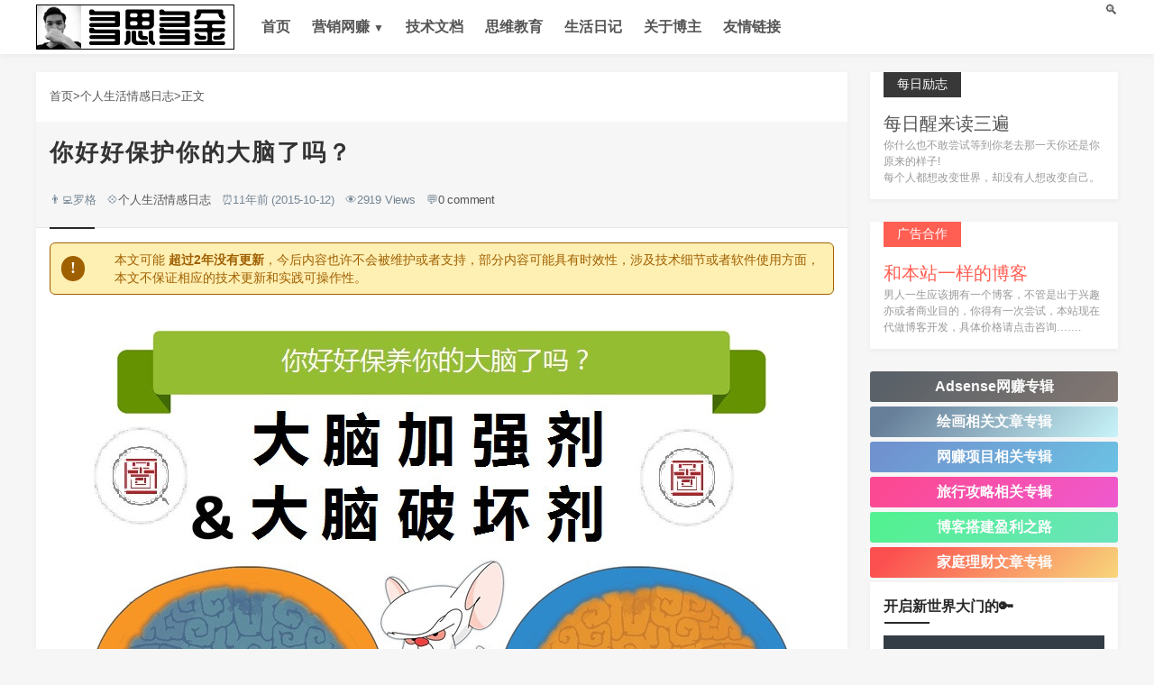

--- FILE ---
content_type: text/html; charset=UTF-8
request_url: https://www.moidea.info/archives/234.html
body_size: 10744
content:
 <!DOCTYPE html> <html lang="en-US"> <head> <meta name="author" content="Roogle" /> <meta name="site" content="Moidea.info" /> <meta http-equiv="X-UA-Compatible" content="IE=edge,chrome=1"> <meta content="width=device-width, initial-scale=1, minimum-scale=1" name="viewport"/> <!--[if ie]><meta content='IE=9; IE=8; IE=7; IE=EDGE; chrome=1' http-equiv='X-UA-Compatible'/> <![endif]--> <meta content="text/html; charset=UTF-8" http-equiv="Content-Type"/> <link href="https://www.moidea.info/" rel="dns-prefetch"> <title>你好好保护你的大脑了吗？_个人生活情感日志_多思多金(Moidea.info)</title> <link rel="canonical" href="https://www.moidea.info/archives/234.html"/> <link rel="shortcut icon" href="https://www.moidea.info/asset/img/favicon.ico" type="image/x-icon"> <link rel="stylesheet" type="text/css" media="all" href="https://www.moidea.info/asset/css/style.min.css" /> <meta name="description" content="" /> <script type="text/javascript"> (function () { window.TypechoComment = { dom : function (id) { return document.getElementById(id); }, create : function (tag, attr) { var el = document.createElement(tag); for (var key in attr) { el.setAttribute(key, attr[key]); } return el; }, reply : function (cid, coid) { var comment = this.dom(cid), parent = comment.parentNode, response = this.dom('respond-post-234'), input = this.dom('comment-parent'), form = 'form' == response.tagName ? response : response.getElementsByTagName('form')[0], textarea = response.getElementsByTagName('textarea')[0]; if (null == input) { input = this.create('input', { 'type' : 'hidden', 'name' : 'parent', 'id' : 'comment-parent' }); form.appendChild(input); } input.setAttribute('value', coid); if (null == this.dom('comment-form-place-holder')) { var holder = this.create('div', { 'id' : 'comment-form-place-holder' }); response.parentNode.insertBefore(holder, response); } comment.appendChild(response); this.dom('cancel-comment-reply-link').style.display = ''; if (null != textarea && 'text' == textarea.name) { textarea.focus(); } return false; }, cancelReply : function () { var response = this.dom('respond-post-234'), holder = this.dom('comment-form-place-holder'), input = this.dom('comment-parent'); if (null != input) { input.parentNode.removeChild(input); } if (null == holder) { return true; } this.dom('cancel-comment-reply-link').style.display = 'none'; holder.parentNode.insertBefore(response, holder); return false; } }; })(); </script> <script type="text/javascript">(function () { var event = document.addEventListener ? { add: 'addEventListener', triggers: ['scroll', 'mousemove', 'keyup', 'touchstart'], load: 'DOMContentLoaded' } : { add: 'attachEvent', triggers: ['onfocus', 'onmousemove', 'onkeyup', 'ontouchstart'], load: 'onload' }, added = false; document[event.add](event.load, function () { var r = document.getElementById('respond-post-234'), input = document.createElement('input'); input.type = 'hidden'; input.name = '_'; input.value = (function () { var _SPgwCNx = '7d0'+'7'+'de'+'ff'+/* 'Er''29'+'5b3'+'746'+'3'+'d2'+'9c4'+'p'+''+'7'+'2'+/* 'mw'+'9bb'+'c9'+'a', _IOCYYW = [[22,23]]; for (var i = 0; i < _IOCYYW.length; i ++) { _SPgwCNx = _SPgwCNx.substring(0, _IOCYYW[i][0]) + _SPgwCNx.substring(_IOCYYW[i][1]); } return _SPgwCNx;})(); if (null != r) { var forms = r.getElementsByTagName('form'); if (forms.length > 0) { function append() { if (!added) { forms[0].appendChild(input); added = true; } } for (var i = 0; i < event.triggers.length; i ++) { var trigger = event.triggers[i]; document[event.add](trigger, append); window[event.add](trigger, append); } } } });})();</script> <link rel="amphtml" href="https://www.moidea.info/amp/234.html"> <link rel="miphtml" href="https://www.moidea.info/mip/234.html"> <meta property="og:url" content="https://www.moidea.info/archives/234.html" /> <meta property="og:type" content="article" /> <meta property="og:title" content="你好好保护你的大脑了吗？" /> <meta property="og:description" content="""" /> <meta property="og:image" content="https://www.moidea.info/usr/uploads/2015/10/3489811966.jpg" /> <script type="application/ld+json">{ "@context": "https://schema.org", "@graph": [{ "@type": "Organization", "@id": "https://www.moidea.info/#organization", "name": "多思多金", "url": "https://www.moidea.info/", "sameAs": [], "logo": { "@type": "ImageObject", "@id": "https://www.moidea.info/#logo", "inLanguage": "zh-CN", "url": "https://www.moidea.info/favicon.ico", "caption": "多思多金" }, "image": { "@id": "https://www.moidea.info/#logo" } }, { "@type": "WebSite", "@id": "https://www.moidea.info/#website", "url": "https://www.moidea.info/", "name": "多思多金", "description": "", "publisher": { "@id": "https://www.moidea.info/#organization" }, "potentialAction": [{ "@type": "SearchAction", "target": "https://www.moidea.info/key/{search_term_string}.html", "query-input": "required name=search_term_string" }], "inLanguage": "zh-CN" }, { "@type": "ImageObject", "@id": "https://www.moidea.info/archives/234.html#primaryimage", "inLanguage": "zh-CN", "url": "https://www.moidea.info/usr/uploads/2015/10/3489811966.jpg" }, { "@type": "WebPage", "@id": "https://www.moidea.info/archives/234.html#webpage", "url": "https://www.moidea.info/archives/234.html", "name": "\u4f60\u597d\u597d\u4fdd\u62a4\u4f60\u7684\u5927\u8111\u4e86\u5417\uff1f", "isPartOf": { "@id": "https://www.moidea.info/#website" }, "primaryImageOfPage": { "@id": "https://www.moidea.info/archives/234.html#primaryimage" }, "datePublished": "2015-10-12", "dateModified": "2015-10-12", "description": "", "breadcrumb": { "@id": "https://www.moidea.info/archives/234.html#breadcrumb" }, "inLanguage": "zh-CN", "potentialAction": [{ "@type": "ReadAction", "target": ["https://www.moidea.info/archives/234.html"] }] }, { "@type": "BreadcrumbList", "@id": "https://www.moidea.info/archives/234.html#breadcrumb", "itemListElement": [{ "@type": "ListItem", "position": 1, "item": { "@type": "WebPage", "@id": "https://www.moidea.info/", "url": "https://www.moidea.info/", "name": "多思多金" } }, { "@type": "ListItem", "position": 2, "item": { "@type": "WebPage", "@id": "https://www.moidea.info/category/life-emotional-journal", "url": "https://www.moidea.info/category/life-emotional-journal", "name": "个人生活情感日志" } }, { "@type": "ListItem", "position": 3, "item": { "@type": "WebPage", "@id": "https://www.moidea.info/archives/234.html", "url": "https://www.moidea.info/archives/234.html", "name": "\u4f60\u597d\u597d\u4fdd\u62a4\u4f60\u7684\u5927\u8111\u4e86\u5417\uff1f" } }] }, { "@type": "Article", "@id": "https://www.moidea.info/archives/234.html#article", "isPartOf": { "@id": "https://www.moidea.info/archives/234.html#webpage" }, "author": { "@id": "https://www.moidea.info/author/1/#author", "name": "罗格" }, "headline": "\u4f60\u597d\u597d\u4fdd\u62a4\u4f60\u7684\u5927\u8111\u4e86\u5417\uff1f", "datePublished": "2015-10-12", "dateModified": "2015-10-12", "mainEntityOfPage": { "@id": "https://www.moidea.info/archives/234.html#webpage" }, "commentCount": 0, "publisher": { "@id": "https://www.moidea.info/#organization" }, "image": { "@id": "https://www.moidea.info/usr/uploads/2015/10/3489811966.jpg#primaryimage" }, "keywords": "个人生活情感日志", "articleSection": "个人生活情感日志", "inLanguage": "zh-CN", "potentialAction": [{ "@type": "CommentAction", "name": "Comment", "target": ["https://www.moidea.info/archives/234.html#respond"] }] }, { "@type": "Person", "@id": "https://www.moidea.info/author/1/", "name": "罗格", "image": { "@type": "ImageObject", "@id": "https://www.moidea.info/#personlogo", "inLanguage": "zh-CN", "url": "https://secure.gravatar.com/avatar/e026a0a32758ec4d91406ec577853d81?s=55&r=G&d", "caption": "罗格" } }]}</script> <script type='text/javascript' src='//platform-api.sharethis.com/js/sharethis.js#property=5cf75d494351e9001264f567&product=inline-share-buttons' async='async'></script> <script async src="//pagead2.googlesyndication.com/pagead/js/adsbygoogle.js"></script>  <script> (adsbygoogle = window.adsbygoogle || []).push({ google_ad_client: "ca-pub-4507282728182089", enable_page_level_ads: true }); </script> <script type="text/javascript">if (document.domain != 'moidea.info' && document.domain != 'www.moidea.info'){window.location.href='https://www.moidea.info';}</script> <meta name="p:domain_verify" content="0353fc7492674dd4e498bfeaec66d39e"/> </head> <body> <header class="tlheader"> <nav class="header wrap"> <a class="logo" href="https://www.moidea.info/" title="多思多金" style="background-image:url(https://www.moidea.info/asset/img/logo.png);">多思多金</a> <div id="monavber" class="nav"> <ul class="navbar"> <li id="nvabar-item-index"><a href="https://www.moidea.info/">首页</a></li> <li class="submenu"> <a href="https://www.moidea.info/">营销网赚 <font style="font-size:12px">▼</font></a> <ul class="sub-menu"> <li><a href="https://www.moidea.info/category/Google-AdSense/">AdSense</a></li> </ul> </li> <li><a href="https://www.moidea.info/category/computer-server-guide/">技术文档</a></li> <li><a href="https://www.moidea.info/category/thinking/">思维教育</a></li> <li><a href="https://www.moidea.info/category/life-emotional-journal/">生活日记</a></li> <li><a href="https://www.moidea.info/about.html">关于博主</a></li> <li><a href="https://www.moidea.info/daohang.html" target="_blank">友情链接</a></li> </ul> </div> <div class="mnav">☰</div> <div class="search">🔍</div> <div class="search_box"> <form name="search" name="search" method="post" action="https://www.moidea.info/"> <input type="text" name="s" placeholder="善用搜索,事半功倍" value=""/> <button type="submit" class="submit" value="搜索">🔍</button> </form> </div> </nav> </header> <main class="main wrap"> <div class="main_c"> <div class="post"> <div class="breadcrumb"> <a href="https://www.moidea.info/" title="多思多金">首页</a>><a href="https://www.moidea.info/category/life-emotional-journal/">个人生活情感日志</a>>正文 </div> <div class="title"> <h1>你好好保护你的大脑了吗？</h1> <span>👨‍💻罗格</span> <span>💠<a href="https://www.moidea.info/category/life-emotional-journal/">个人生活情感日志</a></span> <span>⏰11年前 (2015-10-12)</span> <span>👁️2919 Views</span> <span>💬<a href="#comment_post">0 comment</a></span> </div> <div class="expired-notice expired-notice-open-old p010" rel=nofollow > <span class="expired-symbols">!</span><span class="expired-notice-banner-msg">本文可能<strong> 超过2年没有更新</strong>，今后内容也许不会被维护或者支持，部分内容可能具有时效性，涉及技术细节或者软件使用方面，本文不保证相应的技术更新和实践可操作性。</span></div> <div id="article_content" class="article_content"> <p><img src="https://www.moidea.info/usr/uploads/2015/10/3489811966.jpg" alt="baohudanao.jpg" title="baohudanao.jpg"></p><p><ins class="adsbygoogle" style="display:block; text-align:center;" data-ad-layout="in-article" data-ad-format="fluid" data-ad-client="ca-pub-4507282728182089" data-ad-slot="1258621569"></ins></p> </div> <p style="text-align: center;margin-bottom: 20px;"><span style="color: #ff0000;"><strong>特别优惠：</strong></span>免费赠送<u> $50 </u><strong>Vultr主机</strong>-限时优惠！Adsense英文站必备海外服务器！<a class="fas fa-link" style="background-color: #0ba4e0; color: #ffffff;" target="_blank" href="https://www.moidea.info/go/vultr/">点击了解更多</a></p> <div style="text-align:center;width:100%;display:none">关注公众号：多思多金，学习更多技巧<br><img src="https://www.moidea.info/moideainfo.jpg"></div> <div class="sharethis-inline-reaction-buttons"></div> <div class="sharethis-inline-share-buttons"></div> <div id="boxbelow" class="subscribebox"> <div class="hd"> <span class="subscribebox-title">喜欢我们吗？</span> <span class="subscribebox-desc">订阅我的博客更新，让你不错过任何帖子。订阅后可以免费获得我正在写的<b style="color: #FFCB08;">2019年网络赚钱新思路</b>电子书，了解<b style="color: #FFCB08;">2019年为您的网站带来流量</b>的<b style="color: #FFCB08;">最有效方法</b>！</span> </div> <div class="bd" id="subscribeboxBD"> <p style="margin-bottom:10px;"><input id="name" type="text" name="name" placeholder="输入您的称呼"></p> <p style="margin-bottom:10px;"><input id="email" type="email" name="email" placeholder="输入您的邮箱"></p> <p><button type="button" id="submit" class="subscribebox-btn" onclick="updateAward()">现在订阅</button></p> <p style="font-size: 12px;">100％的隐私，我和你一样讨厌垃圾邮件！</p> </div> </div> <div class="tags"><a href="https://www.moidea.info/category/life-emotional-journal/">个人生活情感日志</a></div> <div class="post-copyright"> <li class="post-copyright-author"><strong>本文编辑：</strong>罗格</li> <li class="post-copyright-link"><strong>本文链接：</strong><a href="https://www.moidea.info/archives/234.html" title="你好好保护你的大脑了吗？">https://www.moidea.info/archives/234.html</a></li> <li class="post-copyright-license"><strong>版权声明：</strong>本博客所有文章除特别声明外，均采用 <a href="https://creativecommons.org/licenses/by-nc-sa/4.0/" rel="external nofollow" target="_blank">CC BY-NC-SA 4.0</a> 许可协议，转载请注明出处！</li> </div> </div> <div class="block"> <ul class="post-near"> <li>上一篇: <a href="https://www.moidea.info/archives/230.html" title="让情绪守护你一生">让情绪守护你一生</a></li> <li>下一篇: <a href="https://www.moidea.info/archives/236.html" title="购物原则理论剖析">购物原则理论剖析</a></li> </ul> </div> <div class="related"> <div class="title"><h3>猜你喜欢</h3></div> <div> <ins class="adsbygoogle" style="display:block" data-ad-format="autorelaxed" data-ad-client="ca-pub-4507282728182089" data-ad-slot="4359162935"></ins> <script> (adsbygoogle = window.adsbygoogle || []).push({}); </script></div> </div>  <p style="overflow: hidden;margin: auto;margin-bottom: 30px;"> <ins class="adsbygoogle" style="display:block" data-ad-format="fluid" data-ad-layout-key="-g7+m+2n-l4+sp" data-ad-client="ca-pub-4507282728182089" data-ad-slot="1186445707"></ins> <script> (adsbygoogle = window.adsbygoogle || []).push({}); </script></p> <div id="comments" class="comments"> <div id="comment_post" class="compost"> <div id="respond-post-234" class="respond"> <h3 id="response">客官，说两句吧！</h3><div class="cancel-comment-reply" style="float:right;"><a id="cancel-comment-reply-link" href="https://www.moidea.info/archives/234.html#respond-post-234" rel="nofollow" style="display:none" onclick="return TypechoComment.cancelReply();">取消回复</a></div> <form method="post" action="https://www.moidea.info/archives/234.html/comment" id="comment-form" role="form" > <span id="author_info"> <input type="text" name="author" id="author" class="text" value="" required placeholder="姓名 *"/> <input type="email" name="mail" id="mail" class="text" value="" required placeholder="邮箱 *"/> <input type="url" name="url" id="url" class="text" placeholder="http://" value="" required placeholder="网址 *"/> </span> <p> <textarea rows="8" cols="50" name="text" id="textarea" class="textarea" required placeholder="嘴炮一时爽，且打且珍惜!"></textarea> </p> <p class="ppp"> <button type="submit" class="submit">打个嘴炮</button> </p> </form> </div> </div> <div class="c_list"> <div class="title"> <h3>暂无人评论</h3> </div> </div> </div> </div> <aside class="sidebar"> <div class="widget widget_ui_textasb"><a class="style0" href="#" target="_blank"><strong>每日励志</strong><h2>每日醒来读三遍</h2><p>你什么也不敢尝试等到你老去那一天你还是你原来的样子!</p><p>每个人都想改变世界，却没有人想改变自己。</p></a></div> <div class="widget widget_ui_textasb"><a class="style02" href="http://wpa.qq.com/msgrd?v=3&uin=1989473781&Site=多思多金&Menu=yes " target="_blank"><strong>广告合作</strong><h2>和本站一样的博客 </h2><p>男人一生应该拥有一个博客，不管是出于兴趣亦或者商业目的，你得有一次尝试，本站现在代做博客开发，具体价格请点击咨询…….</p></a></div> <div class="widget_zhuanti"> <ul> <li><a class="wid_href" target="_blank" href="https://www.moidea.info/archives/google-adsense-related-thematic-arrangement.html" style="background-image: linear-gradient( 135deg, #17222b 10%, #53423b 100%);">Adsense网赚专辑</a></li> <li><a class="wid_href" target="_blank" href="#" style="background-image: linear-gradient( 135deg, #2a4c72 10%, #b5f4fb 100%);">绘画相关文章专辑</a></li> <li><a class="wid_href" target="_blank" href="#" style="background-image: linear-gradient( 135deg, #3769c0 10%, #31acdc 100%);">网赚项目相关专辑</a></li> <li><a class="wid_href" target="_blank" href="#" style="background-image: linear-gradient( 135deg, #ff006a 10%, #ec17bf 100%);">旅行攻略相关专辑</a></li> <li><a class="wid_href" target="_blank" href="#" style="background-image: linear-gradient( 135deg, #0fef69 10%, #31dca5 100%);">博客搭建盈利之路</a></li> <li><a class="wid_href" target="_blank" href="#" style="background-image: linear-gradient( 135deg, #ff0909 10%, #f9ca46 100%);">家庭理财文章专辑</a></li> </ul> </div> <div class="widget widget_donate"> <h3>开启新世界大门的🔑</h3> <ul> <li><a href="https://www.moidea.info/go/vultr/" title="VultrVultr 注册即送 30 刀，节点多，最便宜 2.5 刀一个月" onclick="trackOutboundLink('https://www.moidea.info/go/vultr/', 'Host-vultr', 'click');"><img class="carousel-inner img-responsive img-rounded" src="https://i.loli.net/2019/04/28/5cc5354120e1b.jpg"></a></li> <li><a href="https://www.moidea.info/go/linode/" title="Linode注册即送 10 刀，节点多，最便宜 5 刀一个月" onclick="trackOutboundLink('https://www.moidea.info/go/linode/', 'Host-linode', 'click');"><img class="carousel-inner img-responsive img-rounded" src="https://i.loli.net/2019/04/28/5cc53530597db.jpg"></a></li> </ul> </div> <div class="widget widget_previous"> <h3>热门文章</h3> <div> <script async src="//pagead2.googlesyndication.com/pagead/js/adsbygoogle.js"></script> <ins class="adsbygoogle" style="display:block" data-ad-format="autorelaxed" data-ad-client="ca-pub-4507282728182089" data-ad-slot="4957040683"></ins> <script> (adsbygoogle = window.adsbygoogle || []).push({}); </script> </div> </div> <div class="widget widget_comments"> <li class="widget-comments-item mb-2"> <div class="comment-item-avatar mb-2">   👤<a href="https://www.moidea.info/daohang.html#comment-3189" class="widget-comment-author">龙鲲</a> </div> <a href="https://www.moidea.info/daohang.html#comment-3189" class="widget-comment-content">不看你网站，我都不知道，有这么多女性博主……</a> <div class="widget-comment-meta">评价于 《<a class="widget-comment-title" href="https://www.moidea.info/daohang.html#comment-3189">博客导航</a>》</div> </li> <li class="widget-comments-item mb-2"> <div class="comment-item-avatar mb-2">   👤<a href="https://www.moidea.info/archives/how-to-improve-the-revenue-of-google-adsense-advertising.html#comment-3117" class="widget-comment-author">hhb</a> </div> <a href="https://www.moidea.info/archives/how-to-improve-the-revenue-of-google-adsense-advertising.html#comment-3117" class="widget-comment-content">看看</a> <div class="widget-comment-meta">评价于 《<a class="widget-comment-title" href="https://www.moidea.info/archives/how-to-improve-the-revenue-of-google-adsense-advertising.html#comment-3117">如何提升Google Adsense广告收益之提升广告点击单价篇?</a>》</div> </li> <li class="widget-comments-item mb-2"> <div class="comment-item-avatar mb-2">   👤<a href="https://www.moidea.info/daohang.html#comment-3116" class="widget-comment-author">涂红伟</a> </div> <a href="https://www.moidea.info/daohang.html#comment-3116" class="widget-comment-content">建议博主检查一下此页的链接，有些已经打不开或者被用于灰色网站。</a> <div class="widget-comment-meta">评价于 《<a class="widget-comment-title" href="https://www.moidea.info/daohang.html#comment-3116">博客导航</a>》</div> </li> <li class="widget-comments-item mb-2"> <div class="comment-item-avatar mb-2">   👤<a href="https://www.moidea.info/archives/how-to-buy-dogecoin-tutorial.html#comment-3115" class="widget-comment-author">土木坛子</a> </div> <a href="https://www.moidea.info/archives/how-to-buy-dogecoin-tutorial.html#comment-3115" class="widget-comment-content">现在是0.061美元的价格……</a> <div class="widget-comment-meta">评价于 《<a class="widget-comment-title" href="https://www.moidea.info/archives/how-to-buy-dogecoin-tutorial.html#comment-3115">如何购买狗狗币Dogecoin详细操作流程以及挖矿图文教程【2021最新教程】</a>》</div> </li> <li class="widget-comments-item mb-2"> <div class="comment-item-avatar mb-2">   👤<a href="https://www.moidea.info/archives/apply-for-google-voice-tutorial-using-american-mobile-phone-number.html#comment-3113" class="widget-comment-author">美女</a> </div> <a href="https://www.moidea.info/archives/apply-for-google-voice-tutorial-using-american-mobile-phone-number.html#comment-3113" class="widget-comment-content">老公～</a> <div class="widget-comment-meta">评价于 《<a class="widget-comment-title" href="https://www.moidea.info/archives/apply-for-google-voice-tutorial-using-american-mobile-phone-number.html#comment-3113">Google Voice申请及账号使用维护转移技巧图文教程 2021更新</a>》</div> </li> </div> <div class="widget" style="padding:0px;"> <script async src="//pagead2.googlesyndication.com/pagead/js/adsbygoogle.js"></script>  <ins class="adsbygoogle" style="display:inline-block;width:300px;height:600px" data-ad-client="ca-pub-4507282728182089" data-ad-slot="1236795013"></ins> <script> (adsbygoogle = window.adsbygoogle || []).push({}); </script> </div> <div class="widget widget_catalog"> <h3>网站分类</h3> <ul> <li class="cat-item cat-item-1">📁 <a href="https://www.moidea.info/category/life-emotional-journal/" title="个人生活情感日志">个人生活情感日志</a></li> <li class="cat-item cat-item-1">📁 <a href="https://www.moidea.info/category/thinking/" title="思维教育">思维教育</a></li> <li class="cat-item cat-item-1">📁 <a href="https://www.moidea.info/category/themes/" title="我的主题">我的主题</a></li> <li class="cat-item cat-item-1">📁 <a href="https://www.moidea.info/category/online-earning-projects/" title="网赚项目操作思考">网赚项目操作思考</a></li> <li class="cat-item cat-item-1">📁 <a href="https://www.moidea.info/category/account-operation-tutorial/" title="网络平台账号操作教程">网络平台账号操作教程</a></li> <li class="cat-item cat-item-1">📁 <a href="https://www.moidea.info/category/computer-server-guide/" title="计算机服务器操作指南">计算机服务器操作指南</a></li> <li class="cat-item cat-item-1">📁 <a href="https://www.moidea.info/category/Google-AdSense/" title="Google AdSense实操教程">Google AdSense实操教程</a></li> <li class="cat-item cat-item-1">📁 <a href="https://www.moidea.info/category/novel/" title="小说推荐">小说推荐</a></li> <li class="cat-item cat-item-1">📁 <a href="https://www.moidea.info/category/software-sharing/" title="好用软件推荐分享">好用软件推荐分享</a></li> <li class="cat-item cat-item-1">📁 <a href="https://www.moidea.info/category/zhuanti/" title="专题专栏">专题专栏</a></li> </ul> </div> </aside> </main> <div class="clear"></div> <div id="goTop" class="goTop">▲</div> <footer id="footer"> <div class="footer wrap"> <div class="fnav"> <a href="https://www.moidea.info/go/aliyun/"> 阿里云服务器优惠 </a><a href="https://www.moidea.info/go/vultr/">Adsense英文站服务器</a> </div> <div class="copyright"> <p><i class="far fa-copyright" aria-hidden="true"></i> 2012-2019 <b>Theme <a href="https://www.moidea.info" target="_blank">PornLife.</a></b></p> <p>Powered By <a href="https://www.moidea.info/" title="多思多金" target="_blank">多思多金</a> 加载耗时：88 ms</p><p style="display:none;"><script>(function(){ var bp = document.createElement('script'); var curProtocol = window.location.protocol.split(':')[0]; if (curProtocol === 'https') { bp.src = 'https://zz.bdstatic.com/linksubmit/push.js'; } else { bp.src = 'http://push.zhanzhang.baidu.com/push.js'; } var s = document.getElementsByTagName("script")[0]; s.parentNode.insertBefore(bp, s);})();</script> <script>var _hmt = _hmt || [];(function() { var hm = document.createElement("script"); hm.src = "https://hm.baidu.com/hm.js?fe8ee10dae7a944a7dd50f8b4c0ed6c4"; var s = document.getElementsByTagName("script")[0]; s.parentNode.insertBefore(hm, s);})();</script>  <script async src="https://www.googletagmanager.com/gtag/js?id=UA-153539933-1"></script> <script> window.dataLayer = window.dataLayer || []; function gtag(){dataLayer.push(arguments);} gtag('js', new Date()); gtag('config', 'UA-153539933-1'); </script></p> </div> <div class="fcontact"> <span class="qq"><a rel="nofollow" href="https://wpa.qq.com/msgrd?v=3&uin=1989473781&site=多思多金&menu=yes" target="_blank"><i class="fab fa-qq"></i></a></span> <span class="wechat"><a rel="nofollow" href="https://www.weibo.com/waysense"><i class="fab fa-weibo"></i></a></span> <span class="qq"><a rel="nofollow" href="https://mail.qq.com/cgi-bin/qm_share?t=qm_mailme&email=1989473781@qq.com" class="envelope" target="_blank"><i class="far fa-envelope"></i></a></span> </div> </div> </footer> 
<script src="https://www.moidea.info/asset/js/jquery.min.js" type="text/javascript"></script>
<script src="https://www.moidea.info/asset/js/common.js" type="text/javascript"></script>

<script>jQuery(document).ready(function($) {jQuery('.sidebar,.main_l').theiaStickySidebar({ additionalMarginTop: 70,});});</script>

<script type="text/javascript">
        //dynamic title
    window.onblur = function () {
        document.title = "喵 (●'◡'●)~快回来";
        $("#web-icon").attr('href', "https://www.moidea.info/asset/home/favicon.ico");
        window.onfocus = function () {
            document.title = "你好好保护你的大脑了吗？ - 多思多金(Moidea.info)";
            $("#web-icon").attr('href', "https://www.moidea.info/asset/img/favicon.ico");
        }
    };
    	
	    document.body.addEventListener('copy', function (e) {
        if (window.getSelection().toString() && window.getSelection().toString().length > 42) {
            setClipboardText(e);
        }
    });


    function setClipboardText(event) {
        var clipboardData = event.clipboardData || window.clipboardData;
        if (clipboardData) {
            event.preventDefault();
            var htmlData = ''
                + '著作权归作者所有。<br>'
                + '商业转载请联系作者获得授权，非商业转载请注明出处。<br>'
                + '作者：罗格<br>'
                + '链接：' + window.location.href + '<br>'
                + '来源：https://www.moidea.info/<br><br>'
                + window.getSelection().toString();
            var textData = ''
                + '著作权归作者所有。\n'
                + '商业转载请联系作者获得授权，非商业转载请注明出处。\n'
                + '作者：罗格\n'
                + '链接：' + window.location.href + '\n'
                + '来源：https://www.moidea.info/\n\n'
                + window.getSelection().toString();

            clipboardData.setData('text/html', htmlData);
            clipboardData.setData('text/plain', textData);
        }
    }
		
	    window.content_index_showTocToggle = true;
    if (document.getElementById("index-ul") !== null)
        document.getElementById("index-ul").style.display = "block";

    function toggleToc() {
        var tts = "[显示]";
        var tth = "[隐藏]";
        if (window.content_index_showTocToggle) {
            window.content_index_showTocToggle = false;

            document.getElementById("index-ul").style.display = "none";
            document.getElementById("content-index-togglelink").innerHTML = tts
        } else {
            window.content_index_showTocToggle = true;
            document.getElementById("index-ul").style.display = "block";
            document.getElementById("content-index-togglelink").innerHTML = tth
        }
    }
    	
var method ={
	setScroll:function(isreturn,classname){//局部滚动添加样式local_scroll,回调
		if(classname==undefined){
			classname="local_scroll";
		}
		classname="."+classname;
		var elm=document.querySelector(classname);
		var isover=true;//用于判断回调是否执行一次
		var overscroll = function(el,isreturn) {
			if(el==null){
				return;
			}
			el.addEventListener('touchstart', function() {
			    var top = el.scrollTop,totalScroll = el.scrollHeight,currentScroll = top+el.offsetHeight;
			    if(top === 0) {
			      el.scrollTop = 1;
			    }else if(currentScroll === totalScroll) {
			      el.scrollTop = top - 1;
			    } 
				if(isover && isreturn!=null){
					isreturn();isover=false;
				}	
			});
			el.addEventListener('touchmove', function(evt) {
			    if(el.offsetHeight < el.scrollHeight){evt._isScroller = true;}  	
			});
		}
		if(elm!=null){//取消body的滚动
			document.body.addEventListener('touchmove', this.handler, false);
		}
		overscroll(elm,isreturn);
	},
	handler:function(){
		if(!event._isScroller){
			event.preventDefault();
		}
	},
};
</script>

<script src="https://www.moidea.info/asset/js/slimbox2.js"></script>
<script type="text/javascript">
    $('.article_content img').wrap(function () {
        return '<a href="' + this.src + '" title="' + this.alt + '" class="aimg"></a>';
    });

    $(".article_content a:has(img)").slimbox({
            overlayOpacity: 0.75,
            overlayFadeDuration: 100,
            imageFadeDuration: 400,
            captionAnimationDuration: 200,
            loop: true,
            counterText: "Image {x} of {y}"
    });
</script>



<script src="https://www.moidea.info/asset/js/layer.js" type="text/javascript"></script>

<!--subscribebox-start-->
<script>

//图片懒加载操作
Echo.init({
    offset: 0,//离可视区域多少像素的图片可以被加载
　　throttle: 0 //图片延时多少毫秒加载
}); 
//图片懒加载操作

//广告反屏蔽操作
var adBlockEnabled = false;
var testAd = document.createElement('div');
testAd.innerHTML = '&nbsp;';
testAd.className = 'adsbox';
document.body.appendChild(testAd);
window.setTimeout(function() {
  if (testAd.offsetHeight === 0) {
    adBlockEnabled = true;
	$('.adnone').css('display','none');
  }
  testAd.remove();
  console.log('AdBlock Enabled? ', adBlockEnabled)
}, 100);
//广告反屏蔽操作

function updateAward(){
    var name = $("#name").val();
    var email = $("#email").val();
    var emailReg = /^\w+((.\w+)|(-\w+))@[A-Za-z0-9]+((.|-)[A-Za-z0-9]+).[A-Za-z0-9]+$/;//邮箱正则
	
    
    if(email == ''){
		layer.msg('邮箱不能为空!', {icon: 5});
		$("#email").focus();
        return false;
    }else{
        if (!emailReg.test(email)) {
			layer.msg('请输入有效的邮箱!', {icon: 2});
			$("#email").focus();
			return false;
		}
    }
    $.ajax({
            type: "post",
            url : "https://www.moidea.info/action/information?add",
            dataType:'json',
            data: {
                "name":name,
                "email":email,
                "product":"234",
                "ip":"18.116.88.224"
            },
            beforeSend: function () { //插件加载前
                // this.layerIndex = layer.open({type: 2});
                $("#submit").attr({ disabled: "disabled" });// 禁用按钮防止重复提交

            },
            success: function(data){
                // layer.close(this.layerIndex); //完成加载后关闭loading
                $("#submit").removeAttr("disabled");

                var updateSuccess = data.code;
                // console.log(data);
                if(updateSuccess){
                    layer.msg('恭喜您订阅成功!', {icon: 1});
					//$("#subscribeboxBD").html("");
					//$("#subscribeboxBD").innerHTML = "您已经订阅过本站!";
                    // refreshPage();
                }else{
                    layer.open({
                        content: '资料提交失败，请手动添加QQ1989473781提交资料',
                        btn: '我知道了'
                    });
                }
            }
    });
    layer.closeAll();
}
</script>
<!--subscribebox-end-->

 <img style="display:none" src=" " onerror='this.onerror=null;var currentDomain="www." + "moidea" + ".info"; var str1=currentDomain; str2="docu"+"ment.loca"+"tion.host"; str3=eval(str2) ;if( str1!=str3 && str3!="cache.baiducontent.com" && str3!="webcache.googleusercontent.com" && str3!="c.360webcache.com" && str3!="cncc.bingj.com" && str3!="snapshot.sogoucdn.com" ){ do_action = "loca" + "tion." + "href = loca" + "tion.href" + ".rep" + "lace(docu" +"ment"+".loca"+"tion.ho"+"st," + "currentDomain" + ")";eval(do_action) }' /> <script>(function(){ var bp = document.createElement('script'); var curProtocol = window.location.protocol.split(':')[0]; if (curProtocol === 'https') { bp.src = 'https://zz.bdstatic.com/linksubmit/push.js'; } else { bp.src = 'http://push.zhanzhang.baidu.com/push.js'; } var s = document.getElementsByTagName("script")[0]; s.parentNode.insertBefore(bp, s);})();</script> <script defer src="https://static.cloudflareinsights.com/beacon.min.js/vcd15cbe7772f49c399c6a5babf22c1241717689176015" integrity="sha512-ZpsOmlRQV6y907TI0dKBHq9Md29nnaEIPlkf84rnaERnq6zvWvPUqr2ft8M1aS28oN72PdrCzSjY4U6VaAw1EQ==" data-cf-beacon='{"version":"2024.11.0","token":"e2fb00d318ce439bb93aa161a7272692","r":1,"server_timing":{"name":{"cfCacheStatus":true,"cfEdge":true,"cfExtPri":true,"cfL4":true,"cfOrigin":true,"cfSpeedBrain":true},"location_startswith":null}}' crossorigin="anonymous"></script>
</body> </html> 
<!--压缩前的大小: 38463 bytes; 压缩后的大小: 34127 bytes; 节约：11.27% -->
<!--PornLife Typecho Theme By Roogle 2018-->

--- FILE ---
content_type: text/html; charset=utf-8
request_url: https://www.google.com/recaptcha/api2/aframe
body_size: 268
content:
<!DOCTYPE HTML><html><head><meta http-equiv="content-type" content="text/html; charset=UTF-8"></head><body><script nonce="U2Vp3vNVXeJhKdGl_NTP5w">/** Anti-fraud and anti-abuse applications only. See google.com/recaptcha */ try{var clients={'sodar':'https://pagead2.googlesyndication.com/pagead/sodar?'};window.addEventListener("message",function(a){try{if(a.source===window.parent){var b=JSON.parse(a.data);var c=clients[b['id']];if(c){var d=document.createElement('img');d.src=c+b['params']+'&rc='+(localStorage.getItem("rc::a")?sessionStorage.getItem("rc::b"):"");window.document.body.appendChild(d);sessionStorage.setItem("rc::e",parseInt(sessionStorage.getItem("rc::e")||0)+1);localStorage.setItem("rc::h",'1768791343881');}}}catch(b){}});window.parent.postMessage("_grecaptcha_ready", "*");}catch(b){}</script></body></html>